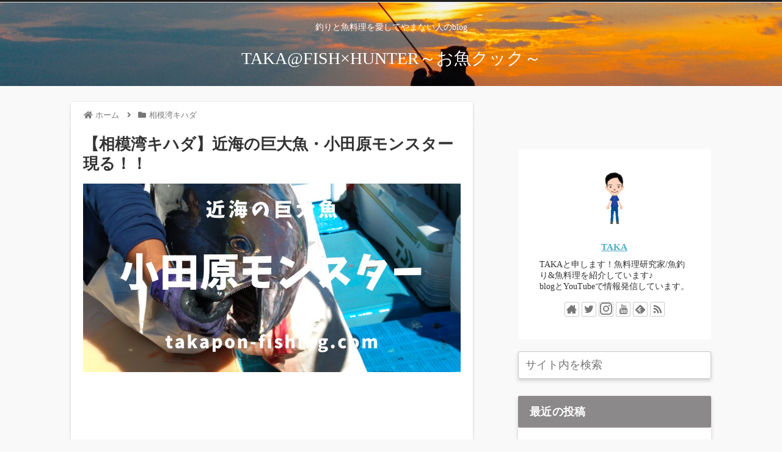

--- FILE ---
content_type: text/html; charset=utf-8
request_url: https://www.google.com/recaptcha/api2/aframe
body_size: 266
content:
<!DOCTYPE HTML><html><head><meta http-equiv="content-type" content="text/html; charset=UTF-8"></head><body><script nonce="hc3fr9IgbP5PfHOqs_F_eQ">/** Anti-fraud and anti-abuse applications only. See google.com/recaptcha */ try{var clients={'sodar':'https://pagead2.googlesyndication.com/pagead/sodar?'};window.addEventListener("message",function(a){try{if(a.source===window.parent){var b=JSON.parse(a.data);var c=clients[b['id']];if(c){var d=document.createElement('img');d.src=c+b['params']+'&rc='+(localStorage.getItem("rc::a")?sessionStorage.getItem("rc::b"):"");window.document.body.appendChild(d);sessionStorage.setItem("rc::e",parseInt(sessionStorage.getItem("rc::e")||0)+1);localStorage.setItem("rc::h",'1769083554758');}}}catch(b){}});window.parent.postMessage("_grecaptcha_ready", "*");}catch(b){}</script></body></html>

--- FILE ---
content_type: text/css
request_url: https://takapon-fishing.com/wp-content/themes/nukoshiki/style.css?ver=5.4&fver=20200901091747
body_size: 5200
content:
@charset "UTF-8";

/*!
Theme Name: ぬこ式
Description: Cocoon専用の子テーマ
Theme URI: https://96nuko.info/template
Author: nuko
Author URI: https://twitter.com/96nuko22
Template:   cocoon-master
Version:    1.1.2
*/

/*!
このテーマはCocoonをベースに、子テーマを特化サイト向けにデザイン修正、プラグイン追加等を行う形で開発しています。
ベースのCocoon(親テーマ)に関しては一切変更を加えていません。
そのため、この「ぬこ式」のテーマは実質的にCocoon-childを差し替えた物となります。
配布や改変はCocoonの利用規約に準拠しています。
*/


/************************************
** 子テーマ用のスタイルを書く
************************************/
body{font-family: "Open Sans","Hiragino Kaku Gothic Pro","ヒラギノ角ゴ Pro W3","メイリオ",Meiryo;}
.main{width:660px;padding:0;background-color:#F9F9F9}
.wrap{width:1060px}
a {color: #4CAFC5;}
.article h2{font-size:20px;background: #FFF;color:#333;padding:12px 10px 12px 0;margin-bottom:0;}
.article h3{font-size:18px;border-bottom:0;border-top:0;border-right: 0;border-left:4px solid #8C898A;color:#333;padding: 7px 7px 7px 10px;margin-bottom: 20px;background: #ffffff;}
.article h4{font-size:16px;color:#72a1c7;border-top:0;border-bottom:1px solid #696969;padding:5px 0;margin:1em 0;}
.article h4::before {content:"\f13a";font-family: fontawesome;color: #72a1c7;font-weight: 400;margin-right: 5px;font-size: 16px;}
.article h3, .article h4, .article h5, .article h6{margin-bottom;15px}
article.post {background-color: #FFF;box-shadow: 0 3px 4px rgba(0,0,0,.18);padding:5px 20px 20px}
article.entry-card{padding:0}
h2.entry-card-title.card-title.e-card-title{padding:10px}
h3.related-entry-card-title.card-title.e-card-title{padding:0 10px}
.sidebar{font-size:14px;padding:0;background-color:#F9F9F9}
.sidebar h3{color:#FFF;background-color:#8C898A;border-bottom:0 !important;margin:0 -19px;padding:10px 0 10px 19px;font-size: 18px;position: relative;}
.sidebar h3::after{border-bottom:0;}
.sidebar h4{font-size: 16px;color: #72a1c7;border-top: 0;;padding: 5px 0;margin:0;}
.sidebar h4::before {content:"\f13a";font-family: fontawesome;color: #72a1c7;font-weight: 400;margin-right: 5px;font-size: 16px;}
.toc{border: 1px solid ##c1c1c1;width:100%;}
.toc-content{border-top: 1px solid #e2e7ec;}
.toc-list.open li{text-indent:-16px;padding-left:10px;margin:7px 0}
.toc-list.open li ol li{text-indent:-30px;}
.copyright{color:#FFF;}
.su-accordion{margin:1px 0 !important;}
.su-accordion .su-spoiler{margin-bottom:2px !important}
.su-spoiler-content.su-u-clearfix.su-u-trim p{margin:5px 10px 25px}
.su-spoiler-title{position:relative;cursor:pointer;min-height:20px;line-height:20px;padding:12px 10px 12px 28px!important;font-weight:700!important;font-size:16px!important;background-color:#6b8aab;color:#fff}
.su-spoiler-icon-plus.su-spoiler-closed .su-spoiler-icon:before {content: '\f105' !important;}
.su-spoiler-icon-plus .su-spoiler-icon:before {content: '\f107' !important;}
.su-spoiler-icon{left:5px!important;font-size:25px !important;font-weight:bold !important;top:10px!important}
.official{border:1px solid #a88734;text-align:center;background:-moz-linear-gradient(top,#faebc8,#f0c24d);background:-webkit-linear-gradient(top,#faebc8,#f0c24d);background:linear-gradient(to bottom,#faebc8,#f0c24d)}
.official a{color:#333;font-weight:bold;width:100%;height:100%;display:block;padding:12px 0;text-decoration: none;}
.official a:hover{color:#333;background-color:#F5D78D;height:100%}
.official a:visited{color:#333;background-color:#F5D78D;height:100%}
.official a:before{content:"\f0a9";padding-right:5px;font: normal normal normal 16px/1 FontAwesome;}
.overview {position: relative;margin:0;padding: 12px 5px 5px;border: solid 3px #f00;}
.overview .box-title {position: absolute;display: inline-block;top: -9px;left: 10px;padding: 0 9px;line-height: 1;font-size: 1.1em;background: #FFF;color: #f00;font-weight: bold;}
.overview ul {padding: 0;margin: 0;}
.overview ul li a{text-decoration:underline}
.overview li {list-style:none;}
.widget_recent_entries ul, .widget_categories ul, .widget_archive ul, .widget_pages ul, .widget_meta ul, .widget_rss ul, .widget_nav_menu ul{margin:1em 0;}
.overview li:before {content: "・";}
ul.contact-item li a{color:#333 !important;text-decoration:none;display:block;width:100%;} 
.commets-list{padding:0 20px}
ul.contact-item{list-style:none;padding:0}
ul.contact-item li a:before{content:"・"} 
ul.contact-item li a:hover{color:#555 !important}
ul.contact-item li{border-bottom:1px solid #E1E1E1;padding: 10px 0;}
div#recommended {margin-top: 20px;}
.page-numbers{background-color:#FFF;box-shadow: 0 3px 6px rgba(0,0,0,.18);border:1px solid #ccc;}
span.page-numbers.current{border:1px solid #E7E7E7;background-color:#E1E1E1}
span.fas.fa-link{display: none;}
.pagination-next{display:none}
aside[id*="search"]{box-shadow: 0 3px 6px rgba(0,0,0,.18);background-color:#E7E7E7}
aside[id*="text"],aside[id*="recent"],aside[id*="popular"],aside[id*="categories"],aside[id*="archives"],aside[id*="meta"]{background-color:#FFF;padding:0 19px 5px;box-shadow: 0 3px 6px rgba(0,0,0,.18);margin-bottom:30px}
.recent-comment-avatar{display:none}
.recent-comment-content::before{border:0}
.recent-comment-date,.recent-comment-author{display:none}
.recent-comment-content{border:0}
a.recent-comment-link.a-wrap.cf {padding: 5px 0;}
.a-wrap{margin-bottom:1%;}
.button-caption{display:none;}
.recent-comments.cf{margin:0;border-bottom:1px solid #E1E1E1}
.recent-comments.cf:last-child{margin-bottom:20px}
.recent-comment-content{font-size:14px}
.ac-title{font-size: 16px;color: #72a1c7;border-top: 0;border-bottom: 1px solid #6B8AAB;padding: 5px 0;margin: 1em 10px;display:block;font-weight:bold;}
.ac-title::before{content:"\f13a";font-family:fontawesome;color:#72a1c7;font-weight:400;margin-right:5px;font-size:16px}
a.btn-c{font-size: 2.2rem;position: relative;padding: 0.25rem 2rem 1.5rem 3.5rem;color: #fff;background: #32b16c;-webkit-box-shadow: 0 5px 0 #2c9d60;box-shadow: 0 5px 0 #2c9d60;}
a.btn-c span{font-size:1.5rem;position: absolute;top:-10px;left:calc(50% - 150px);display: block;width: 300px;padding: 0.2rem 0;color: #32b16c;border: 2px solid #32b16c;border-radius: 0.5rem;background: #fff;-webkit-box-shadow: 0 3px 3px rgba(0, 0, 0, 0.2);box-shadow: 0 3px 3px rgba(0, 0, 0, 0.2);}
a.btn-c:hover{-webkit-transform: translate(0, 3px);transform: translate(0, 3px);color: #fff;background: #30a967;-webkit-box-shadow: 0 2px 0 #2c9d60;box-shadow: 0 2px 0 #2c9d60;}
a.btn-c:hover:before {left: 2rem;}
.btn,a.btn,button.btn {font-size: 1.6rem;font-weight: 700;line-height: 1.5;position: relative;display: inline-block;padding: 1rem 4rem;cursor: pointer;-webkit-user-select: none;-moz-user-select: none;-ms-user-select: none;user-select: none;-webkit-transition: all 0.3s;transition: all 0.3s;text-align: center;vertical-align: middle;text-decoration: none;letter-spacing: 0.1em;color: #212529;border-radius: 0.5rem;}
.btn-wrap{margin:30px 0;}
.point{position:relative;margin:3em 0;padding:.5em 1em;border:solid 3px #6b8aab;background-color:#f6faff}
.point p {margin: 10px 0 0 0;padding: 0;font-size:14px}
.point .point-tittle{position:absolute;display:inline-block;top:-15px;left:-3px;padding:0 9px;height:25px;line-height:25px;font-size:17px;background:#6b8aab;color:#fff;font-weight:700}
.rank{position:relative;padding:10px 0 10px 70px;background-color:#3d596f;border-bottom:1px solid #E6E6E6;border-top:1px solid #c6c6c6;margin-bottom:10px}
.rank a{color:#FFF;font-size:20px;font-weight:bold;text-decoration:none;}
.rank-img{position:absolute;bottom:15px;left:5px;}
.rank-box{border:1px solid #c6c6c6;margin:-62px 0!important;padding:70px 10px}
span.ranking-content{font-size:16px;font-weight:700;color:#72a1c7;border-top:0;border-bottom:1px solid #696969;padding:5px 0;margin:1em 0;display:block}
span.ranking-content::before{content:"\f13a";font-family:fontawesome;color:#72a1c7;font-weight:400;margin-right:5px;font-size:16px}
span.post-date {padding:10px;}
li.asp{list-style:none;border-bottom: 1px solid #E1E1E1;}
li.asp a{color:#333;text-decoration:none;display:block;width:100%;padding:5px}
li.asp a:hover{background-color:#edecea}
li.asp a:before{content:"・"}
ul.sitemap_disp_level_0{list-style:none}
ul.sitemap_disp_level_0 li {list-style:none;}
ul.sitemap_disp_level_0 li a{text-decoration:none}
ul#sitemap_list{padding:0;font-weight:bold;}
ul#sitemap_list li a:before{content:"・"}
ul#sitemap_list li ul{padding-left:40px;text-indent:-1em;font-weight:500}
.kaisetsu-child{margin:15px 0}
.kaisetsu{padding:.5em 1em;margin:2em 0;background:#f0f7ff;border:dashed 2px #5b8bd0;font-size:12px}
table,sidetable{width:100%}
table.sidetable tr td a{font-weight:bold;text-decoration:none;display:block;width:100%;}
table.sidetable tr td a:hover{color:#ddd}
table.sidetable th, table.sidetable td{font-size:13px;text-align:center;border:1px solid #6B8AAB;background-color:#FFF;}
.twitterlink{border:2px solid #72A1C7;background-color:#FFF;text-align:center;padding:5px;margin-bottom:15px}
.twitterlink a{color:#72A1C7;text-decoration:none;font-weight:bold;display:block;width:100%}
.twitterlink a:before{content:"\f099";font-family: fontawesome;color: #72a1c7;font-weight: 400;margin-right: 5px;font-size: 16px;}
.entry-content p:first-child img:first-child{display: none;}
.entry-content>*, .demo .entry-content p{margin:1em 0 1.5em;}
h2.comment-title{margin-bottom:20px}
h2.related-entry-heading , .related-entry-heading, .comment-title ,h2#comments{color:#FFF!important;background-color:#8C898A !important;border-bottom:0 !important;padding: 10px 0 10px 19px;}
.saboxplugin-wrap{border:1px solid #92a7c1!important}
.saboxplugin-wrap{margin-top:30px !important}
div#respond{padding:0 20px 20px}
.admin-bar .mobile-header-menu-buttons{color:#FFF}
.article-footer, .entry-footer{border-top:0;padding-top:0}
.article-header.entry-header > .ss-top{display:none}
.breadcrumb{margin:0;}
div#breadcrumb {background-color:#FFF;padding: 10px 20px 0;box-shadow: 0 3px 4px rgba(0,0,0,.18); border-top: 1px solid #EFEFEF;}
.blogcard-wrap{width:100%}
.bgimg{padding:1px !important;background-color:#999}
.border-red{border:2px solid red;padding:5px;font-size:0.8em;background-color:#FF0000;color:#FFF;}
.border-red a{color:#FFF;text-decoration:underline;}
cite{font-style:normal!important;}
.cat-label{display:none}
.comment-title,.related-entry-heading{background:#6b8aab;color:#fff;padding:12px 10px;margin-bottom:0}
div.textwidget p{margin:1em 0 2em}
.designed{text-align:right;font-size:14px;font-weight:400;padding-right:8px;color:#FFF}
.designed a {color: #FFF;}
.fa-close:before,.fa-remove:before,.fa-times:before{content:"\f00d";color:#fff}
.footer-bottom{margin-top:0}
.footer-bottom-logo .site-name-text{display:none}
#footer{background-color: #8c898a;}
.footer-rt{text-align:right;font-size:14px;margin-right:10px;margin-top:10px}
.go-to-top{bottom:110px;}
.go-to-top-button{border-radius:50px;width: 50px;height: 50px;}
a.share-button.twitter-button.twitter-share-button-sq , a.share-button.facebook-button.facebook-share-button-sq {margin-right: 5px;}
.home-item a{text-decoration:none}
img[width="1"] {display: none;}
img.white_img{border:1px solid #ccc}
.related-list{padding:20px 15px}
.logo-image{padding:0 10px}
.mobile-menu-buttons .menu-button > a{color:#FFF;}
header#header {padding: 20px 0;}
.navi,div#header-container-in{background-color:#8c898a}
.navi-menu-icon.menu-icon{margin-top:3px}
.navi-menu-content {background-color: #6B8AAB;}
.mobile-menu-buttons {background: #4CAFC5;}
.mobile-footer-menu-buttons.mobile-menu-buttons{display:none}
.menu-drawer a{color:#FFF}
aside#related-entries,div#pager-post-navi,div#comment-area{background-color:#FFF;box-shadow: 0 3px 4px rgba(0,0,0,.18);}
.pager-post-navi{border:0;margin:0}
.proimg{width:100px;text-align:centerp;display:block;margin:0 auto}
.recent-comment-article{font-size: 0.9em;padding-left:5px;padding-top:5px}
.site-name-text-link,.navi-in a{color:#FFF}
span.site-name-text {color: #FFF;}
.navi-in a {color: #333 !important;}
nav#navi {border-bottom: 1px solid #ddd;}
.navi-in > ul li{line-height:40px;height:40px;}
.search-menu-icon.menu-icon{margin-top:3px}
.sns-share-buttons.sns-buttons a{border-radius:0;}
.sns-share-message{display:none}
.sns-follow.bc-brand-color.fbc-hide.sf-bottom{display:none}
.st-comment-content p{margin:1em 0 2em}
.tagline{text-align:center;font-size:14px;margin:.6em 0;color:#fff}
li.cat-item a{font-size:14px;border-bottom:1px solid #E1E1E1}
li.cat-item a:before{content:"・"}
li.logo-menu-button.menu-button:hover,li.search-menu-button.menu-button:hover,.navi-menu-button.menu-button:hover{background-color:#304963}
.logo-text{padding:5px 0 0 0;}
ul.side-asp{margin:0;padding-left:0;}
.widget-entry-card{font-size:14px;}
.widget-entry-card{font-size:14px;}
.fa-navicon:before, .fa-reorder:before, .fa-bars:before{color:#FFF;}
.mobile-menu-buttons .menu-caption{color:#FFF;}
.entry-card .admin-pv{margin-left:10px}
.fa-search:before{color:#FFF;}
.related-entry-heading, .comment-title{font-size:20px;padding: 12px 10px;line-height: 1.25;}
*,*:before,*:after{-webkit-box-sizing:inherit;box-sizing:inherit;}
@import "https://use.fontawesome.com/releases/v5.13.0/css/all.css";
html {-webkit-box-sizing:border-box;box-sizing:border-box;font-size: 62.5%;}
[class^="icon-"], [class*=" icon-"]{font-size:20px}
.entry-card-thumb{width:100%;}
.entry-card-thumb, .widget-entry-card-thumb, .related-entry-card-thumb, .carousel-entry-card-thumb{margin-top:0 !important}
a.entry-card-wrap.a-wrap.border-element.cf {width: calc(50% - 15px);display:inline-block;vertical-align:top;background-color:#FFF;height:280px;margin-bottom:30px;margin-right:10px;padding:0;}
.widget-entry-cards.card-large-image figure img {width: 265px;display: block;border-right:1px solid #F9F9F9;border-bottom:1px solid #F9F9F9}
.entry-card, .related-entry-card{box-shadow: 0 3px 6px rgba(0,0,0,.18);}
.entry-card-snippet.card-snippet.e-card-snippet{display:none}
.popular-entry-cards.widget-entry-cards.no-icon.cf {padding-top: 10px;}
.entry-card-thumb {width: 100%;}
.entry-card-content {margin-left: 0%;}
/************************************
** レスポンシブデザイン用のメディアクエリ
************************************/
@media screen and (max-width: 1260px){
.sidebar {padding:19px;}
}
@media screen and (max-width: 1023px){
.navi-in > .menu-header {display: none;}
#navi .navi-in > .menu-mobile a {border-top: 1px solid #d6d3ce;border-right:1px solid #d6d3ce;color: #5a544b;}
#navi .navi-in > .menu-mobile {display: flex;}
#navi .navi-in > .menu-mobile li {width: 50%;height: 40px;line-height: 40px;}
.wrap{width:100%} .main{width:100%}
#header-container {display: block;}
.has-logo-button .menu-button{width:60px;}
.footer-rt{display:none}
.footer-rt-mobile{text-align:center;}
.designed{text-align:center;}
div#recommended-in{padding:0 10px}
a.entry-card-wrap.a-wrap.border-element.cf {width: calc(50% - 5px) !important;display: inline-block;vertical-align: top;background-color: #FFF;height: 280px;margin-bottom: 20px !important;margin-right:0 !important;padding: 0 !important;}

}
@media screen and (max-width: 834px){
main.main, div.sidebar {padding:15px 10px;}
}
@media screen and (min-width:768px) and (max-width:1260px){
	.sidebar{width: 376px;}
}
@media screen and (max-width: 480px){
.ac-title{font-size: 14px;}
.ac-title::before {font-size: 14px;}
.mobile-menu-buttons .menu-button > a{font-size:12px;}
.entry-title, h1{padding:0.3em 0;}
.saboxplugin-desc p{text-align:left;}
.saboxplugin-wrap .saboxplugin-authorname{margin:10px 0;}
.article h2,.article h3 {font-size: 16px;}
.related-entry-heading, .comment-title {font-size: 16px;}
.article h4 {font-size: 14px;}
.article h4::before {font-size:14px;}
.entry-content>*, .demo .entry-content p{line-height:1.5}
.entry-title, h1 {font-size: 20px;padding: 0.6em 0;}
.sns-share-buttons a{margin-bottom:4px}
}
@media screen and (min-width:950px) and ( max-width:1023px)
{a.entry-card-wrap.a-wrap.border-element.cf{height:360px !important}
}
@media screen and (min-width:800px) and ( max-width:949px)
{a.entry-card-wrap.a-wrap.border-element.cf{height:330px !important}
}
@media screen and (min-width:700px) and ( max-width:799px)
{a.entry-card-wrap.a-wrap.border-element.cf{height:300px !important}
}
@media screen and (min-width:600px) and ( max-width:699px)
{a.entry-card-wrap.a-wrap.border-element.cf{height:260px !important}
}
@media screen and (min-width:500px) and ( max-width:599px)
{a.entry-card-wrap.a-wrap.border-element.cf{height:230px !important}
}
@media screen and (max-width:500px)
{a.entry-card-wrap.a-wrap.border-element.cf{height:200px !important}}

@media screen and (min-width:650px) and ( max-width:834px){
.recommended .navi-entry-cards a {width: 25%;}
.recommended.rcs-center-title .card-content{font-size:14px}
}
@media screen and (max-width:650px){
.widget-entry-cards.card-large-image figure img{width:100% !important}
.recommended.rcs-center-title .card-content {font-size: 14px;}
}







